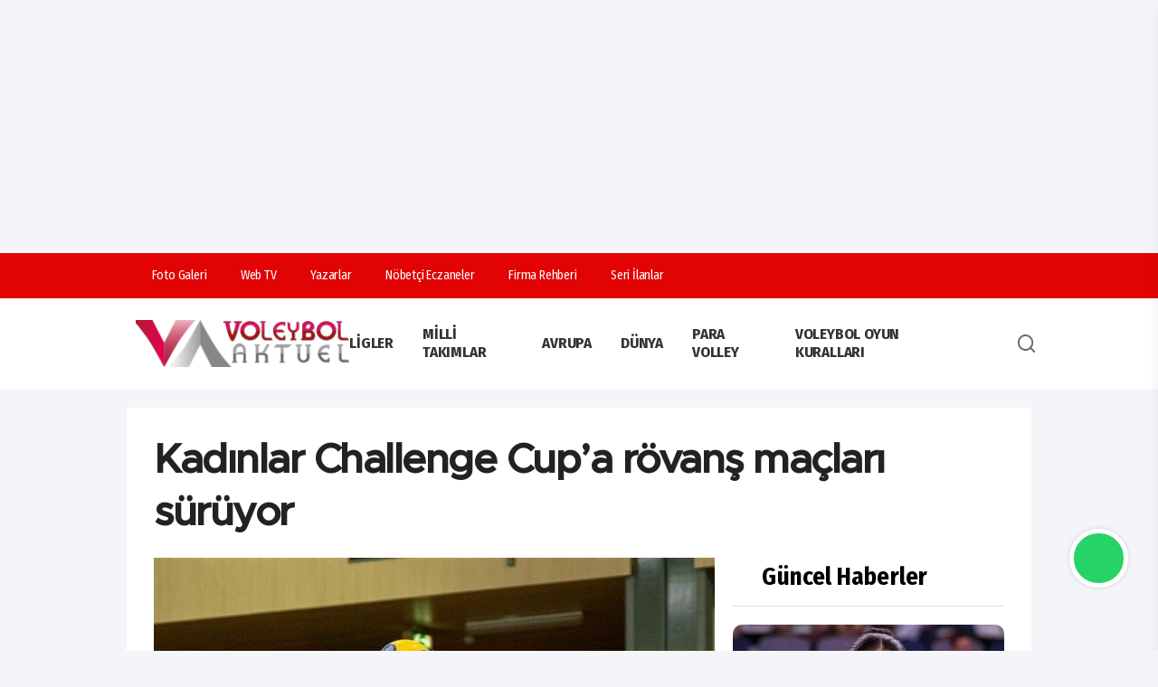

--- FILE ---
content_type: text/html; charset=UTF-8
request_url: https://www.voleybolaktuel.com/kadinlar-challenge-cupa-rovans-maclari-suruyor/
body_size: 14170
content:
<!doctype html>
<html lang="tr">
<head>
    <title>Kadınlar Challenge Cup’a rövanş maçları sürüyor</title>
<base href="https://voleybolaktuel.com/"/>
<link rel="canonical" href="https://www.voleybolaktuel.com/kadinlar-challenge-cupa-rovans-maclari-suruyor">
<meta charset="utf-8">
<meta http-equiv="Content-type" content="text/html; charset=utf-8" />
<meta http-equiv="X-UA-Compatible" content="IE=Edge" />
<meta name="viewport" content="width=device-width, initial-scale=1, maximum-scale=1, user-scalable=0, shrink-to-fit=no" />
<link rel="icon" type="image/png" href="https://www.voleybolaktuel.com/storage/settings/favicon.png">
<meta name="theme-color" content="#393d72">
<meta name="msapplication-navbutton-color" content="#393d72">
<link rel="alternate" type="application/rss+xml" title="RSS servisi" href="https://www.voleybolaktuel.com/rssxml"/>
<meta name="url" content="https://www.voleybolaktuel.com/kadinlar-challenge-cupa-rovans-maclari-suruyor"/>
<meta name="description" content="Voleybolun Yükselen Değeri"/>
<meta property="og:locale" content="tr_TR" />
<meta property="og:type" content="article"/>
<meta property="og:site_name" content="Voleybol Aktuel" />
<meta property="og:url" content="https://www.voleybolaktuel.com/kadinlar-challenge-cupa-rovans-maclari-suruyor"/>
<meta property="og:title" content="Kadınlar Challenge Cup’a rövanş maçları sürüyor"/>
<meta property="og:description" content="Voleybolun Yükselen Değeri"/>
<meta property="og:image" content="https://www.voleybolaktuel.com/storage/haber/2020/02/212425_CEV-Challenge-CUP-4-510-20200205-HESCphoto_7R30304.jpg"/>
<meta property="og:image:width" content="1280"/>
<meta property="og:image:height" content="720"/>
<meta name="twitter:card" content="summary_large_image">
<meta name="twitter:image" content="https://www.voleybolaktuel.com/storage/haber/2020/02/212425_CEV-Challenge-CUP-4-510-20200205-HESCphoto_7R30304.jpg"/>
<meta name="twitter:image:src" content="https://www.voleybolaktuel.com/storage/haber/2020/02/212425_CEV-Challenge-CUP-4-510-20200205-HESCphoto_7R30304.jpg">
<meta name="twitter:site" content="@VAktuel">
<meta name="twitter:url" content="https://www.voleybolaktuel.com/kadinlar-challenge-cupa-rovans-maclari-suruyor">
<meta name="twitter:title" content="Kadınlar Challenge Cup’a rövanş maçları sürüyor"/>
<meta name="twitter:description" content="Voleybolun Yükselen Değeri"/>
<meta name="application-name" content="Voleybol Aktuel"/>
<meta name="msapplication-TileImage" content="https://www.voleybolaktuel.com/storage/haber/2020/02/212425_CEV-Challenge-CUP-4-510-20200205-HESCphoto_7R30304.jpg"/>
<meta name="robots" content="index, follow, max-image-preview:large">
    <meta name="datePublished" content="2020-02-06T10:04:33+03:00"/>
    <meta name="dateModified" content="2020-02-06T10:04:33+03:00"/>
    <meta name="articleSection" content="news">
    <meta name="articleAuthor" content="Voleybol Aktuel">
    <meta property="article:author" content="Voleybol Aktuel"/>
    <meta property="article:published_time" content="2020-02-06T10:04:33+03:00"/>
    
       

        <script type="application/ld+json">
            {"@context":"https://schema.org","@type":"BreadcrumbList","itemListElement":[{"@type":"ListItem","position":1,"item":{"@type":"Thing","@id":"https://www.voleybolaktuel.com","name":"Haberler"}},{"@type":"ListItem","position":2,"item":{"@type":"Thing","@id":"https://www.voleybolaktuel.com/category/cev","name":"Avrupa"}},{"@type":"ListItem","position":3,"item":{"@type":"Thing","@id":"https://www.voleybolaktuel.com/kadinlar-challenge-cupa-rovans-maclari-suruyor/","name":"Kadınlar Challenge Cup’a rövanş maçları sürüyor"}}]}
        </script>

        <script type="application/ld+json">
            {"@context":"https://schema.org","@type":"NewsArticle","headline":"Kadınlar Challenge Cup’a rövanş maçları sürüyor","articleSection":"Avrupa","dateCreated":"2020-02-06T10:04:33+03:00","datePublished":"2020-02-06T10:04:33+03:00","dateModified":"2020-02-06T10:04:33+03:00","wordCount":143,"genre":"news","mainEntityOfPage":{"@type":"WebPage","@id":"https://www.voleybolaktuel.com/kadinlar-challenge-cupa-rovans-maclari-suruyor/"},"articleBody":"Kadınlar Challenge Cup 8’li Final’de ikinci maçlar başladı. Ülkemizi bu kupada temsil eden Beylikdüzü Voleybol İhtisas, kupadan çekildiğini bildirmişti.\r\n\r\nDiğer temsilcimiz THY ise Romanya deplasmanında 3-0 yendiği rakibi C.S.M. Lugoj takımını İstanbul’da da 3-0 yenerek namağlup Çeyrek Final’e yükseldi.\r\n\r\nTurun ikinci maçlarında alınan sonuçlar ve kalan maçlara ait program şöyle:\r\n4 Şubat 2020 Salı\r\nAskö LINZ-STEG: – Beylikduzu Voleybol ISTANBUL: Oynanmadı\r\nTHY ISTANBUL: 3 – C.S.M. LUGOJ: 0\r\nAO THIRAS Santorini: 3 – Kanti SCHAFFHAUSEN: 1  İlk maç: 2-3\r\n\r\n5 Şubat 2020 Çarşamba\r\nStiinta BACAU: 1 – DRESDNER SC: 3 İlk maç: 0-3\r\nSm’ AESCH Pfeffingen: 1 – Ladies in Black AACHEN: 3 İlk maç: 1-3\r\nPölkky KUUSAMO: 2 – BEZIERS VB: 3  İlk maç: 0-3\r\nOlympiacos PIRAEUS: 3 – Yenisei KRASNOYARSK: 1 İlk maç: 3-1\r\n\r\n6 Şubat 2020 Perşembe\r\nSwietelsky BÉKÉSCSABA: – Calcit Volley KAMNIK:  İlk maç: 3-0","description":"","inLanguage":"tr-TR","keywords":["Avrupa"," 2020 Kadınlar CEV Challenge"],"image":{"@type":"ImageObject","url":"https://www.voleybolaktuel.com/storage/haber/2020/02/212425_CEV-Challenge-CUP-4-510-20200205-HESCphoto_7R30304.jpg","width":"1280","height":"720","caption":"Kadınlar Challenge Cup’a rövanş maçları sürüyor"},"publishingPrinciples":"https://www.voleybolaktuel.com/sayfa/gizlilik-sozlesmesi/34","isFamilyFriendly":true,"isAccessibleForFree":true,"publisher":{"@type":"Organization","name":"Voleybol Aktuel","image":"https://www.voleybolaktuel.com/storage/settings/voleybolaktuel.png","logo":{"@type":"ImageObject","url":"https://www.voleybolaktuel.com/storage/settings/voleybolaktuel.png","width":"640","height":"375"}},"author":{"@type":"Person","name":"Savaş Eskigülek","jobTitle":"admin","url":"https://www.voleybolaktuel.com/yazar/savas-eskigulek/2"}}
        </script>

    


<script type="application/ld+json">
    {"@context":"https://schema.org","@type":"WebSite","url":"https://voleybolaktuel.com","potentialAction":{"@type":"SearchAction","target":"https://voleybolaktuel.com/search?term={query}","query-input":"required name=query"}}
</script>
<script type="application/ld+json">
    {"@context":"https://schema.org","@type":"NewsMediaOrganization","url":"https://voleybolaktuel.com","name":"Voleybol Aktuel","logo":"https://www.voleybolaktuel.com/storage/settings/voleybolaktuel.png","sameAs":["https://www.facebook.com/VoleybolAktuel","https://twitter.com/VAktuel","https://www.linkedin.com/in/","https://www.youtube.com/@VoleybolAkt%C3%BCelTV","https://www.instagram.com/voleybolaktuel/"]}
</script>
<script type="application/ld+json">
    {"@context":"https://schema.org","@graph":[{"@type":"SiteNavigationElement","name":"Genel","url":"https://www.voleybolaktuel.com/genel","@id":"https://www.voleybolaktuel.com/genel"},{"@type":"SiteNavigationElement","name":"Ligler","url":"https://www.voleybolaktuel.com/ligler","@id":"https://www.voleybolaktuel.com/ligler"},{"@type":"SiteNavigationElement","name":"Efeler Ligi","url":"https://www.voleybolaktuel.com/efeler-ligi","@id":"https://www.voleybolaktuel.com/efeler-ligi"},{"@type":"SiteNavigationElement","name":"1. Lig","url":"https://www.voleybolaktuel.com/1-lig","@id":"https://www.voleybolaktuel.com/1-lig"},{"@type":"SiteNavigationElement","name":"2. Lig","url":"https://www.voleybolaktuel.com/2-lig","@id":"https://www.voleybolaktuel.com/2-lig"},{"@type":"SiteNavigationElement","name":"Kadınlar","url":"https://www.voleybolaktuel.com/kadinlar-1-lig","@id":"https://www.voleybolaktuel.com/kadinlar-1-lig"},{"@type":"SiteNavigationElement","name":"Erkekler","url":"https://www.voleybolaktuel.com/erkekler-1-lig","@id":"https://www.voleybolaktuel.com/erkekler-1-lig"},{"@type":"SiteNavigationElement","name":"Kadınlar","url":"https://www.voleybolaktuel.com/kadinlar-2-lig","@id":"https://www.voleybolaktuel.com/kadinlar-2-lig"},{"@type":"SiteNavigationElement","name":"Erkekler","url":"https://www.voleybolaktuel.com/erkekler-2-lig","@id":"https://www.voleybolaktuel.com/erkekler-2-lig"},{"@type":"SiteNavigationElement","name":"Plaj Voleybolu","url":"https://www.voleybolaktuel.com/plaj-voleybolu","@id":"https://www.voleybolaktuel.com/plaj-voleybolu"},{"@type":"SiteNavigationElement","name":"Milli Takımlar","url":"https://www.voleybolaktuel.com/milli-takimlar","@id":"https://www.voleybolaktuel.com/milli-takimlar"},{"@type":"SiteNavigationElement","name":"Avrupa","url":"https://www.voleybolaktuel.com/cev","@id":"https://www.voleybolaktuel.com/cev"},{"@type":"SiteNavigationElement","name":"Dünya","url":"https://www.voleybolaktuel.com/fivb","@id":"https://www.voleybolaktuel.com/fivb"},{"@type":"SiteNavigationElement","name":"Para Volley","url":"https://www.voleybolaktuel.com/para-volley","@id":"https://www.voleybolaktuel.com/para-volley"},{"@type":"SiteNavigationElement","name":"Röportaj","url":"https://www.voleybolaktuel.com/roportaj","@id":"https://www.voleybolaktuel.com/roportaj"},{"@type":"SiteNavigationElement","name":"Manşet","url":"https://www.voleybolaktuel.com/manset","@id":"https://www.voleybolaktuel.com/manset"},{"@type":"SiteNavigationElement","name":"Veteran Voleybolu","url":"https://www.voleybolaktuel.com/veteran-voleybolu","@id":"https://www.voleybolaktuel.com/veteran-voleybolu"},{"@type":"SiteNavigationElement","name":"Köşe Yazarları","url":"https://www.voleybolaktuel.com/kose-yazarlari","@id":"https://www.voleybolaktuel.com/kose-yazarlari"},{"@type":"SiteNavigationElement","name":"Altyapılar","url":"https://www.voleybolaktuel.com/altyapilar","@id":"https://www.voleybolaktuel.com/altyapilar"},{"@type":"SiteNavigationElement","name":"Sultanlar Ligi","url":"https://www.voleybolaktuel.com/sultanlar-ligi","@id":"https://www.voleybolaktuel.com/sultanlar-ligi"},{"@type":"SiteNavigationElement","name":"Kar Voleybolu","url":"https://www.voleybolaktuel.com/kar-voleybolu","@id":"https://www.voleybolaktuel.com/kar-voleybolu"},{"@type":"SiteNavigationElement","name":"Genel Haberler","url":"https://www.voleybolaktuel.com/genel-haberler","@id":"https://www.voleybolaktuel.com/genel-haberler"},{"@type":"SiteNavigationElement","name":"Voleybol Oyun Kuralları","url":"https://www.voleybolaktuel.com/voleybol-oyun-kurallari","@id":"https://www.voleybolaktuel.com/voleybol-oyun-kurallari"},{"@type":"SiteNavigationElement","name":"CEV","url":"https://www.voleybolaktuel.com/cev-2","@id":"https://www.voleybolaktuel.com/cev-2"},{"@type":"SiteNavigationElement","name":"Filenin Efeleri","url":"https://www.voleybolaktuel.com/filenin-efeleri","@id":"https://www.voleybolaktuel.com/filenin-efeleri"},{"@type":"SiteNavigationElement","name":"Üst Manşet","url":"https://www.voleybolaktuel.com/ust-manset","@id":"https://www.voleybolaktuel.com/ust-manset"},{"@type":"SiteNavigationElement","name":"Futbol","url":"https://www.voleybolaktuel.com/futbol","@id":"https://www.voleybolaktuel.com/futbol"},{"@type":"SiteNavigationElement","name":"Basketbol","url":"https://www.voleybolaktuel.com/basketbol","@id":"https://www.voleybolaktuel.com/basketbol"},{"@type":"SiteNavigationElement","name":"Spor Haberleri","url":"https://www.voleybolaktuel.com/sporhaberleri","@id":"https://www.voleybolaktuel.com/sporhaberleri"}]}
</script>


            <!--DESKTOP ADS!-->
        <script async src="https://pagead2.googlesyndication.com/pagead/js/adsbygoogle.js?client=ca-pub-8208069944379305"
     crossorigin="anonymous"></script>


<script async src="https://pagead2.googlesyndication.com/pagead/js/adsbygoogle.js?client=ca-pub-8208069944379305"
     crossorigin="anonymous"></script>
<ins class="adsbygoogle"
     style="display:block; text-align:center;"
     data-ad-layout="in-article"
     data-ad-format="fluid"
     data-ad-client="ca-pub-8208069944379305"
     data-ad-slot="6064032858"></ins>
<script>
     (adsbygoogle = window.adsbygoogle || []).push({});
</script>
        <!--DESKTOP ADS!-->
        <!-- Google tag (gtag.js) -->
    <script async src="https://www.googletagmanager.com/gtag/js?id=G-RT9BPWENW6"></script>
    <script>
        window.dataLayer = window.dataLayer || [];
        function gtag(){dataLayer.push(arguments);}
        gtag('js', new Date());

        gtag('config', 'G-RT9BPWENW6');
    </script>
<link rel="stylesheet" href="https://www.voleybolaktuel.com/frontend/tema3/assets/css/app.css?v=cjFlMTY=">
<link rel="stylesheet" href="https://www.voleybolaktuel.com/frontend/tema3/assets/css/css.css?v=cjFlMTY=">
    <!--WebNotification!-->
    <script src="https://cdn.onesignal.com/sdks/web/v16/OneSignalSDK.page.js" defer></script>
    <script>
        window.OneSignalDeferred = window.OneSignalDeferred || [];
        OneSignalDeferred.push(async function(OneSignal) {
            await OneSignal.init({
                appId: "c591ef74-c38b-4ce0-80b7-f59aa15daf27",
            });
        });
    </script>
    <!--WebNotification!-->
</head>
<body class="">
<div class="app">
        <nav class="mobile-nav js-mobilenav" role="navigation">
    <div class="mobile-nav__wrapper">
        <div class="mobile-nav__header">
            <div class="mobile-nav__header-body">
                <div class="mobile-nav__header-logo">
                    <a href="https://www.voleybolaktuel.com">Ana Sayfa</a>
                </div>
                <button class="mobile-nav__close js-btn-mobilenav is-close" aria-controls="MobileNavToggle">
                    <span class="icon">
                        <svg role="icon" xmlns="http://www.w3.org/2000/svg" viewBox="0 0 320 512"
                            class="svg-inline--fa fa-times">
                            <path fill="currentColor"
                                d="M193.94 256L296.5 153.44l21.15-21.15c3.12-3.12 3.12-8.19 0-11.31l-22.63-22.63c-3.12-3.12-8.19-3.12-11.31 0L160 222.06 36.29 98.34c-3.12-3.12-8.19-3.12-11.31 0L2.34 120.97c-3.12 3.12-3.12 8.19 0 11.31L126.06 256 2.34 379.71c-3.12 3.12-3.12 8.19 0 11.31l22.63 22.63c3.12 3.12 8.19 3.12 11.31 0L160 289.94 262.56 392.5l21.15 21.15c3.12 3.12 8.19 3.12 11.31 0l22.63-22.63c3.12-3.12 3.12-8.19 0-11.31L193.94 256z"
                                class=""></path>
                        </svg>
                    </span>
                </button>
            </div>
        </div>
        <div class="mobile-nav__content">
            <ul class="js-mobilenav-dropdown">
                <li class="heading">MENU</li>
                                    <li class="js-mobilenav-item">
                        <a href="https://www.voleybolaktuel.com/category/genel" class="js-mobilenav-link ui-link">
                            <span class="text">Genel</span>
                                                    </a>
                                            </li>
                                    <li class="js-mobilenav-item">
                        <a href="javascript:void(0);" class="js-mobilenav-link ui-link">
                            <span class="text">Ligler</span>
                                                            <span class="icon plus">
                                    <i class="fas fa-arrow-right"></i>
                                  </span>
                                                    </a>
                                                    <ul class="mobile-nav__sub js-mobilenav-sub">
                                                                    <li class="js-mobilenav-item2">
                                        <a href="https://www.voleybolaktuel.com/category/efeler-ligi" class="js-mobilenav-link ui-link">
                                            Efeler Ligi
                                        </a>
                                                                            </li>
                                                                    <li class="js-mobilenav-item2">
                                        <a href="https://www.voleybolaktuel.com/category/1-lig" class="js-mobilenav-link ui-link">
                                            1. Lig
                                        </a>
                                                                                    <ul class="mobile-nav__sub js-mobilenav-sub_v2" style="display:block !important;">
                                                                                                    <li class="js-mobilenav-item">
                                                        <a href="https://www.voleybolaktuel.com/category/kadinlar-1-lig" class="js-mobilenav-link ui-link">
                                                            Kadınlar
                                                        </a>
                                                    </li>
                                                                                                    <li class="js-mobilenav-item">
                                                        <a href="https://www.voleybolaktuel.com/category/erkekler-1-lig" class="js-mobilenav-link ui-link">
                                                            Erkekler
                                                        </a>
                                                    </li>
                                                                                            </ul>
                                                                            </li>
                                                                    <li class="js-mobilenav-item2">
                                        <a href="https://www.voleybolaktuel.com/category/2-lig" class="js-mobilenav-link ui-link">
                                            2. Lig
                                        </a>
                                                                                    <ul class="mobile-nav__sub js-mobilenav-sub_v2" style="display:block !important;">
                                                                                                    <li class="js-mobilenav-item">
                                                        <a href="https://www.voleybolaktuel.com/category/kadinlar-2-lig" class="js-mobilenav-link ui-link">
                                                            Kadınlar
                                                        </a>
                                                    </li>
                                                                                                    <li class="js-mobilenav-item">
                                                        <a href="https://www.voleybolaktuel.com/category/erkekler-2-lig" class="js-mobilenav-link ui-link">
                                                            Erkekler
                                                        </a>
                                                    </li>
                                                                                            </ul>
                                                                            </li>
                                                                    <li class="js-mobilenav-item2">
                                        <a href="https://www.voleybolaktuel.com/category/altyapilar" class="js-mobilenav-link ui-link">
                                            Altyapılar
                                        </a>
                                                                            </li>
                                                                    <li class="js-mobilenav-item2">
                                        <a href="https://www.voleybolaktuel.com/category/sultanlar-ligi" class="js-mobilenav-link ui-link">
                                            Sultanlar Ligi
                                        </a>
                                                                            </li>
                                                            </ul>
                                            </li>
                                    <li class="js-mobilenav-item">
                        <a href="https://www.voleybolaktuel.com/category/plaj-voleybolu" class="js-mobilenav-link ui-link">
                            <span class="text">Plaj Voleybolu</span>
                                                    </a>
                                            </li>
                                    <li class="js-mobilenav-item">
                        <a href="https://www.voleybolaktuel.com/category/milli-takimlar" class="js-mobilenav-link ui-link">
                            <span class="text">Milli Takımlar</span>
                                                    </a>
                                            </li>
                                    <li class="js-mobilenav-item">
                        <a href="https://www.voleybolaktuel.com/category/cev" class="js-mobilenav-link ui-link">
                            <span class="text">Avrupa</span>
                                                    </a>
                                            </li>
                                    <li class="js-mobilenav-item">
                        <a href="https://www.voleybolaktuel.com/category/fivb" class="js-mobilenav-link ui-link">
                            <span class="text">Dünya</span>
                                                    </a>
                                            </li>
                                    <li class="js-mobilenav-item">
                        <a href="https://www.voleybolaktuel.com/category/para-volley" class="js-mobilenav-link ui-link">
                            <span class="text">Para Volley</span>
                                                    </a>
                                            </li>
                                    <li class="js-mobilenav-item">
                        <a href="https://www.voleybolaktuel.com/category/roportaj" class="js-mobilenav-link ui-link">
                            <span class="text">Röportaj</span>
                                                    </a>
                                            </li>
                                    <li class="js-mobilenav-item">
                        <a href="https://www.voleybolaktuel.com/category/manset" class="js-mobilenav-link ui-link">
                            <span class="text">Manşet</span>
                                                    </a>
                                            </li>
                                    <li class="js-mobilenav-item">
                        <a href="https://www.voleybolaktuel.com/category/veteran-voleybolu" class="js-mobilenav-link ui-link">
                            <span class="text">Veteran Voleybolu</span>
                                                    </a>
                                            </li>
                                    <li class="js-mobilenav-item">
                        <a href="https://www.voleybolaktuel.com/category/kose-yazarlari" class="js-mobilenav-link ui-link">
                            <span class="text">Köşe Yazarları</span>
                                                    </a>
                                            </li>
                                    <li class="js-mobilenav-item">
                        <a href="https://www.voleybolaktuel.com/category/kar-voleybolu" class="js-mobilenav-link ui-link">
                            <span class="text">Kar Voleybolu</span>
                                                    </a>
                                            </li>
                                    <li class="js-mobilenav-item">
                        <a href="https://www.voleybolaktuel.com/category/genel-haberler" class="js-mobilenav-link ui-link">
                            <span class="text">Genel Haberler</span>
                                                    </a>
                                            </li>
                                    <li class="js-mobilenav-item">
                        <a href="https://www.voleybolaktuel.com/category/voleybol-oyun-kurallari" class="js-mobilenav-link ui-link">
                            <span class="text">Voleybol Oyun Kuralları</span>
                                                    </a>
                                            </li>
                                    <li class="js-mobilenav-item">
                        <a href="https://www.voleybolaktuel.com/category/cev-2" class="js-mobilenav-link ui-link">
                            <span class="text">CEV</span>
                                                    </a>
                                            </li>
                                    <li class="js-mobilenav-item">
                        <a href="https://www.voleybolaktuel.com/category/filenin-efeleri" class="js-mobilenav-link ui-link">
                            <span class="text">Filenin Efeleri</span>
                                                    </a>
                                            </li>
                                    <li class="js-mobilenav-item">
                        <a href="https://www.voleybolaktuel.com/category/ust-manset" class="js-mobilenav-link ui-link">
                            <span class="text">Üst Manşet</span>
                                                    </a>
                                            </li>
                                    <li class="js-mobilenav-item">
                        <a href="https://www.voleybolaktuel.com/category/futbol" class="js-mobilenav-link ui-link">
                            <span class="text">Futbol</span>
                                                    </a>
                                            </li>
                                    <li class="js-mobilenav-item">
                        <a href="https://www.voleybolaktuel.com/category/basketbol" class="js-mobilenav-link ui-link">
                            <span class="text">Basketbol</span>
                                                    </a>
                                            </li>
                                    <li class="js-mobilenav-item">
                        <a href="https://www.voleybolaktuel.com/category/sporhaberleri" class="js-mobilenav-link ui-link">
                            <span class="text">Spor Haberleri</span>
                                                    </a>
                                            </li>
                                <li class="js-mobilenav-item">
                    <a href="https://www.voleybolaktuel.com/yazarlar" class="js-mobilenav-link ui-link">
                        <span class="text">Köşe Yazıları</span>
                    </a>
                </li>
            </ul>
        </div>
    </div>
    <div class="mobile-nav__footer ui-d-flex">
        <a href="https://www.facebook.com/VoleybolAktuel" target="_blank"><i class="fab fa-facebook-f"></i></a>
        <a href="https://twitter.com/VAktuel" target="_blank"><i class="fab fa-x-twitter"></i></a>
        <a href="https://www.instagram.com/voleybolaktuel/" target="_blank"><i class="fab fa-instagram"></i></a>
        <a href="https://www.linkedin.com/in/" target="_blank"><i class="fab fa-linkedin-in"></i></a>
        <a href="https://www.youtube.com/@VoleybolAkt%C3%BCelTV" target="_blank"><i class="fab fa-youtube"></i></a>
        <a href="mailto:info@voleybolaktuel.com"><i class="far fa-envelope"></i></a>
        <a href="tel:0850 304 87 54"><i class="fas fa-phone-volume"></i></a>
    </div>
</nav>
<div class="header no-auto-ads">
    <div class="header-top">
        <div class="container">
            <div class="header-links">
                <ul>
                    <li>
                        <a href="https://www.voleybolaktuel.com/fotogaleri">
                            <div class="icon"><i class="far fa-images"></i></div>
                            <div class="text">Foto Galeri</div>
                        </a>
                    </li>
                    <li>
                        <a href="https://www.voleybolaktuel.com/videogaleri">
                            <div class="icon"><i class="fas fa-play"></i></div>
                            <div class="text">Web TV</div>
                        </a>
                    </li>
                    <li>
                        <a href="https://www.voleybolaktuel.com/yazarlar">
                            <div class="icon"><i class="fas fa-pen"></i></div>
                            <div class="text">Yazarlar</div>
                        </a>
                    </li>
                    <li>
                        <a href="https://www.voleybolaktuel.com/nobetci-eczaneler">
                            <div class="icon"><i class="fas fa-hospital-alt"></i></div>
                            <div class="text">Nöbetçi Eczaneler</div>
                        </a>
                    </li>
                    <li>
                        <a href="https://www.voleybolaktuel.com/firmalar">
                            <div class="icon"><i class="fas fa-building"></i></div>
                            <div class="text">Firma Rehberi</div>
                        </a>
                    </li>
                    <li>
                        <a href="https://www.voleybolaktuel.com/ilanlar">
                            <div class="icon"><i class="fas fa-thumbtack"></i></div>
                            <div class="text">Seri İlanlar</div>
                        </a>
                    </li>
                </ul>
            </div>
            <div class="header-social">
                <ul>
                    <li>
                        <a href="https://www.facebook.com/VoleybolAktuel" target="_blank" class="icon"><i
                                class="fab fa-facebook-f"></i></a>
                    </li>
                    <li>
                        <a href="https://twitter.com/VAktuel" target="_blank" class="icon"><i
                                class="fab fa-x-twitter"></i></a>
                    </li>
                    <li>
                        <a href="https://www.youtube.com/@VoleybolAkt%C3%BCelTV" target="_blank" class="icon"><i
                                class="fab fa-youtube"></i></a>
                    </li>
                    <li>
                        <a href="https://www.linkedin.com/in/" target="_blank" class="icon"><i
                                class="fab fa-linkedin-in"></i></a>
                    </li>
                    <li>
                        <a href="https://www.instagram.com/voleybolaktuel/" target="_blank" class="icon"><i
                                class="fab fa-instagram"></i></a>
                    </li>
                </ul>
            </div>
        </div>
    </div>
    <div class="header-mid">
        <div class="container">
            <a href="https://www.voleybolaktuel.com" class="header-logo">
                <img src="https://www.voleybolaktuel.com/storage/settings/voleybolaktuel.png" alt="Voleybol Aktuel"
                    title="Voleybol Aktuel" />
            </a>
            <div class="">
                <nav class="navigation js-nav" role="navigation">
                                            <div class="navigation-item">
                            <a href="javascript:void(0);">Ligler</a>
                                                            <ul class="navigation-links is-dropdown">
                                                                            <li>
                                            <a href="https://www.voleybolaktuel.com/category/efeler-ligi">
                                                Efeler Ligi
                                            </a>
                                                                                    </li>
                                                                            <li>
                                            <a href="https://www.voleybolaktuel.com/category/1-lig">
                                                1. Lig
                                            </a>
                                                                                            <ul class="navigation-links _v2 is-dropdown">
                                                                                                            <li>
                                                            <a href="https://www.voleybolaktuel.com/category/kadinlar-1-lig">
                                                                Kadınlar
                                                            </a>
                                                        </li>
                                                                                                            <li>
                                                            <a href="https://www.voleybolaktuel.com/category/erkekler-1-lig">
                                                                Erkekler
                                                            </a>
                                                        </li>
                                                                                                    </ul>
                                                                                    </li>
                                                                            <li>
                                            <a href="https://www.voleybolaktuel.com/category/2-lig">
                                                2. Lig
                                            </a>
                                                                                            <ul class="navigation-links _v2 is-dropdown">
                                                                                                            <li>
                                                            <a href="https://www.voleybolaktuel.com/category/kadinlar-2-lig">
                                                                Kadınlar
                                                            </a>
                                                        </li>
                                                                                                            <li>
                                                            <a href="https://www.voleybolaktuel.com/category/erkekler-2-lig">
                                                                Erkekler
                                                            </a>
                                                        </li>
                                                                                                    </ul>
                                                                                    </li>
                                                                            <li>
                                            <a href="https://www.voleybolaktuel.com/category/altyapilar">
                                                Altyapılar
                                            </a>
                                                                                    </li>
                                                                            <li>
                                            <a href="https://www.voleybolaktuel.com/category/sultanlar-ligi">
                                                Sultanlar Ligi
                                            </a>
                                                                                    </li>
                                                                    </ul>
                                                    </div>
                                            <div class="navigation-item">
                            <a href="https://www.voleybolaktuel.com/category/milli-takimlar">Milli Takımlar</a>
                                                    </div>
                                            <div class="navigation-item">
                            <a href="https://www.voleybolaktuel.com/category/cev">Avrupa</a>
                                                    </div>
                                            <div class="navigation-item">
                            <a href="https://www.voleybolaktuel.com/category/fivb">Dünya</a>
                                                    </div>
                                            <div class="navigation-item">
                            <a href="https://www.voleybolaktuel.com/category/para-volley">Para Volley</a>
                                                    </div>
                                            <div class="navigation-item">
                            <a href="https://www.voleybolaktuel.com/category/voleybol-oyun-kurallari">Voleybol Oyun Kuralları</a>
                                                    </div>
                                                                <div class="header-menu-search">
                        <a class="icon js-btn-mobilenav is-open"
                            aria-controls="MobileNavToggle"><i class="fas fa-bars"></i></a>
                        <a class="icon" action="searchToggle" id="searchToggle-desktop">
                            <svg xmlns="http://www.w3.org/2000/svg" viewBox="0 0 24 24" width="32" height="32"
                                 fill="currentColor">
                                <path
                                        d="M18.031 16.6168L22.3137 20.8995L20.8995 22.3137L16.6168 18.031C15.0769 19.263 13.124 20 11 20C6.032 20 2 15.968 2 11C2 6.032 6.032 2 11 2C15.968 2 20 6.032 20 11C20 13.124 19.263 15.0769 18.031 16.6168ZM16.0247 15.8748C17.2475 14.6146 18 12.8956 18 11C18 7.1325 14.8675 4 11 4C7.1325 4 4 7.1325 4 11C4 14.8675 7.1325 18 11 18C12.8956 18 14.6146 17.2475 15.8748 16.0247L16.0247 15.8748Z">
                                </path>
                            </svg>
                        </a>
                    </div>
                </nav>
            </div>
            <div class="header-mobile-menu-search">
                <a class="icon js-btn-mobilenav is-open hamburger" aria-controls="MobileNavToggle">
                    <svg xmlns="http://www.w3.org/2000/svg" viewBox="0 0 24 24" width="32" height="32"
                        fill="currentColor">
                        <path d="M3 4H21V6H3V4ZM3 11H15V13H3V11ZM3 18H21V20H3V18Z"></path>
                    </svg>
                </a>
                <a class="icon" action="searchToggle" id="searchToggle">
                    <svg xmlns="http://www.w3.org/2000/svg" viewBox="0 0 24 24" width="32" height="32"
                        fill="currentColor">
                        <path
                            d="M18.031 16.6168L22.3137 20.8995L20.8995 22.3137L16.6168 18.031C15.0769 19.263 13.124 20 11 20C6.032 20 2 15.968 2 11C2 6.032 6.032 2 11 2C15.968 2 20 6.032 20 11C20 13.124 19.263 15.0769 18.031 16.6168ZM16.0247 15.8748C17.2475 14.6146 18 12.8956 18 11C18 7.1325 14.8675 4 11 4C7.1325 4 4 7.1325 4 11C4 14.8675 7.1325 18 11 18C12.8956 18 14.6146 17.2475 15.8748 16.0247L16.0247 15.8748Z">
                        </path>
                    </svg>
                </a>
            </div>
        </div>
    </div>
</div>
<div class="header-search-area" style="display:none;">
   <div class="container">
       <form action="https://www.voleybolaktuel.com/search" method="get" enctype="multipart/form-data" target="_self">
           <input type="text" name="term" id="term" placeholder="Aranacak kelimeyi yazınız..">
           <button class="" type="submit">Ara</button>
       </form>
   </div>
</div>
            <div class="reklam-content">
        <div class="section-banners">
            <div class="container">
                <div class="row">
                    <a href="javascript:void(0);" target="_blank">
                        <div class="cover">
                                                                                                <script async src="https://pagead2.googlesyndication.com/pagead/js/adsbygoogle.js?client=ca-pub-8208069944379305"
     crossorigin="anonymous"></script>
                                                            
                        </div>
                    </a>
                                    </div>
            </div>
        </div>
        </div>
        <main class="main" role="main">
                    <div class="ads js-fixed">
                <div class="container">
                    <a href="javascript:void(0);" target="_blank">
                        <div class="cover">
                                                            <script async src="https://pagead2.googlesyndication.com/pagead/js/adsbygoogle.js?client=ca-pub-8208069944379305"
     crossorigin="anonymous"></script>
                                                    </div>
                    </a>
                                    </div>
            </div>
                            <div class="ads ui-pos-right js-fixed">
                <div class="container">
                    <a href="javascript:void(0);" target="_blank">
                        <div class="cover">
                                                            <script async src="https://pagead2.googlesyndication.com/pagead/js/adsbygoogle.js?client=ca-pub-8208069944379305"
     crossorigin="anonymous"></script>
                                                    </div>
                    </a>
                                    </div>
            </div>
                    <style type="text/css">
        .ui-detail:not(:first-child) {
            margin-top:25px;
        }
    </style>
    <div class="detail-page page-detail-article ">
        <div class="container ui-detail ">
            <div class="detail-page-widgets ">
                <ul>
                    <li>
                        <ul class="row ">
                            <li class="col-lg-12 page-detail-head-title">
                                <div class="section-header">
                                    <div class="title" itemprop="headline">Kadınlar Challenge Cup’a rövanş maçları sürüyor</div>
                                                                    </div>
                            </li>
                            <li class="col-lg-8">
                                <div class="">
                                                                            <div class="detail-page-photo">
                                            <img src="https://www.voleybolaktuel.com/storage/haber/2020/02/212425_CEV-Challenge-CUP-4-510-20200205-HESCphoto_7R30304.jpg" alt="Kadınlar Challenge Cup’a rövanş maçları sürüyor" title="Kadınlar Challenge Cup’a rövanş maçları sürüyor" />
                                        </div>
                                                                        <div class="detail-page-news-info">
                                        <div class="detail-page-news-info-left">
                                            <div class="text">
                                                06.02.2020 - 10:04 | Güncelleme:06.02.2020 - 10:04
                                            </div>
                                                                                                                                                                                </div>
                                        
                                        
                                        <div class="detail-page-social-share social">
                                            <a href="https://news.google.com/publications/CAAqLggKIihDQklTR0FnTWFoUUtFblp2YkdWNVltOXNZV3QwZFdWc0xtTnZiU2dBUAE" target="_blank" class="icon" style="
                                            width: auto;
                                            padding: 0 10px;
                                            background: #fff;
                                            border: 0.5px solid #a7a7a7;
                                        "><img src="./img/googlenews.png" style="
                                            width: 85px;
                                        "></a>
                                            <a href="https://www.facebook.com/sharer/sharer.php?u=https://www.voleybolaktuel.com/kadinlar-challenge-cupa-rovans-maclari-suruyor/" onclick="window.open(this.href, 'face-share', 'width=605,height=370');return false;" class="icon bg-facebook"><i class="fab fa-facebook-f"></i></a>
                                            <a href="https://x.com/intent/tweet?text=Kadınlar Challenge Cup’a rövanş maçları sürüyor&url=https://www.voleybolaktuel.com/kadinlar-challenge-cupa-rovans-maclari-suruyor/&via=VAktuel" onclick="window.open(this.href, 'twit-share', 'width=605,height=370');return false;" target="_blank" class="icon bg-x-twitter"><i class="fab fa-x-twitter"></i></a>
                                            <a href="whatsapp://send?text=https://www.voleybolaktuel.com/kadinlar-challenge-cupa-rovans-maclari-suruyor/ - Kadınlar Challenge Cup’a rövanş maçları sürüyor" target="_self" data-action="share/whatsapp/share" class="icon bg-whatsapp"><i class="fab fa-whatsapp"></i></a>
                                            <a href="https://www.linkedin.com/cws/share?url=https://www.voleybolaktuel.com/kadinlar-challenge-cupa-rovans-maclari-suruyor/" onclick="window.open(this.href, 'linkedin-share', 'width=605,height=370');return false;" class="icon bg-linkedin"><i class="fab fa-linkedin-in"></i></a>
                                            <a style="cursor:pointer;" onclick="readContent(this)" data-target="content_9104" class="icon bg-audio"><i class="fa fa-volume-up"></i></a>
                                        </div>
                                    </div>
                                    <div class="detail-page-public-texts">
                                        <div class="text" id="content_9104" property="articleBody">
                                            Kadınlar Challenge Cup 8’li Final’de ikinci maçlar başladı. Ülkemizi bu kupada temsil eden Beylikdüzü Voleybol İhtisas, kupadan çekildiğini bildirmişti.

Diğer temsilcimiz THY ise Romanya deplasmanında 3-0 yendiği rakibi C.S.M. Lugoj takımını İstanbul’da da 3-0 yenerek namağlup Çeyrek Final’e yükseldi.

Turun ikinci maçlarında alınan sonuçlar ve kalan maçlara ait program şöyle:
<strong>4 Şubat 2020 Salı</strong>
<strong>Askö LINZ-STEG</strong>: – Beylikduzu Voleybol ISTANBUL: Oynanmadı
<strong>THY ISTANBUL: 3</strong> – C.S.M. LUGOJ: 0
<strong>AO THIRAS Santorini: 3</strong> – Kanti SCHAFFHAUSEN: 1  İlk maç: 2-3

<strong>5 Şubat 2020 Çarşamba</strong>
Stiinta BACAU: 1 –<strong> DRESDNER SC: 3</strong> İlk maç: 0-3
Sm’ AESCH Pfeffingen: 1 –<strong> Ladies in Black AACHEN: 3</strong> İlk maç: 1-3
Pölkky KUUSAMO: 2 –<strong> BEZIERS VB: 3</strong>  İlk maç: 0-3
<strong>Olympiacos PIRAEUS: 3</strong> – Yenisei KRASNOYARSK: 1 İlk maç: 3-1

<strong>6 Şubat 2020 Perşembe
</strong>Swietelsky BÉKÉSCSABA: – Calcit Volley KAMNIK:  İlk maç: 3-0
                                        </div>
                                        <div>
                                                                                                                                                <div class="page-detail-images" style="margin-top:20px;"><img src="https://www.voleybolaktuel.com/storage/haber/2020/02/212425_CEV-Challenge-CUP-4-510-20200205-HESCphoto_7R30304.jpg" alt="Kadınlar Challenge Cup’a rövanş maçları sürüyor" title="Kadınlar Challenge Cup’a rövanş maçları sürüyor" style="width: 100%;"/></div>
                                                                                                                                                                                </div>
                                                                                                                                                                                <div class="page-content__tags">
                                                    <div class="news-tags">
                                                        <a href="https://www.voleybolaktuel.com/etiket/avrupa">#Avrupa</a><a href="https://www.voleybolaktuel.com/etiket/2020-kadinlar-cev-challenge">#2020KadınlarCEVChallenge</a>
                                                    </div>
                                                </div>
                                                                                                                        </div>
                                                                                                                                                                        <div class="detal-page-writer">
                                                    <a href="https://www.voleybolaktuel.com/yazar/savas-eskigulek/2">
                                                        <div class="writer-item">
                                                            <div class="writer-cover">
                                                                <img src="https://www.voleybolaktuel.com/storage/user/savas-eskigulek_1762101300.jpg" alt="Savaş Eskigülek" title="Savaş Eskigülek" />
                                                            </div>
                                                            <div class="writer-desc">
                                                                <h4 class="title">Savaş Eskigülek</h4>
                                                                <div class="text"></div>
                                                            </div>
                                                        </div>
                                                    </a>
                                                </div>
                                                                                                                                                                <div class="reklam-content">
                                            <div class="section-banners">
                                                <div class="container">
                                                    <a href="javascript:void(0);" target="_blank">
                                                        <div class="cover">
                                                                                                                            <script language="javascript" src="https://track.adform.net/adfscript/?bn=86712346;gdpr=${GDPR};gdpr_consent=${GDPR_CONSENT_50}"></script>
<noscript>
<a href="https://track.adform.net/C/?bn=86712346;C=0;gdpr=${GDPR};gdpr_consent=${GDPR_CONSENT_50}" target="_blank">
<img src="https://track.adform.net/adfserve/?bn=86712346;srctype=4;gdpr=${GDPR};gdpr_consent=${GDPR_CONSENT_50};ord=[timestamp]" border="0" width="782" height="90" alt=""/>
</a>
</noscript>
                                                                                                                    </div>
                                                    </a>
                                                                                                    </div>
                                            </div>
                                        </div>
                                                                                                            <div class="write-comments ui-mt-50px">
                                        <div class="page-content__header ui-mb-20px ui-txt-small">
                                            <h4 class="title"><span>Yorum Yazın</span></h4>
                                        </div>
                                        <div class="form">
                                            <div id="return_message_9104"></div>
                                            <form id="newscommentsave_9104" name="newscommentsave" method="post" enctype="multipart/form-data" target="_self">
                                                <input type="hidden" name="_token" value="2VoN9dogfzNGNmExk60Pw5N2sxalyclMLqNkVcPS">                                                <ul>
                                                    <li class="ui-d-none not">
                                                        <input class="js-form-item-invalid" type="hidden" name="ip" id="ip" value="3.145.13.239" readonly>
                                                        <input class="js-form-item-invalid" type="hidden" name="news_id" id="news_id" value="9104" readonly>
                                                    </li>
                                                    <li class="form-field">
                                                        <input type="text" name="name" placeholder="Adınız & Soyadınız">
                                                    </li>
                                                    <li class="form-field">
                                                        <input class="js-form-special js-form-email" type="text" name="email" placeholder="E-posta Adresiniz">
                                                    </li>
                                                    <li class="form-field ui-textarea">
                                                        <textarea name="content" placeholder="Mesajınız"></textarea>
                                                    </li>
                                                                                                        <div class="form-bottom">
                                                        <div class="form-send">
                                                            <input type="button" onclick="AddComment(9104);" value="Yorumu Gönder">
                                                        </div>
                                                    </div>
                                                </ul>
                                            </form>
                                        </div>
                                    </div>
                                                                            <div class="alert alert-info" style="margin-top:25px;">
                                            Yorum yazarak <a href="sayfa/topluluk-kurallari/26">topluluk kurallarımızı</a> kabul etmiş bulunuyor ve tüm sorumluluğu üstleniyorsunuz. Yazılan yorumlardan Voleybol Aktuel hiçbir şekilde sorumlu tutulamaz.
                                        </div>
                                                                                                                <p class="pagination">
                                            <a class="pagination__next" rel="next" href="https://www.voleybolaktuel.com/axa-sigorta-efeler-liginde-17-haftanin-hakemleri-belli-oldu/"></a>
                                        </p>
                                                                    </div>
                            </li>
                            <li class="col-lg-4">
                                <div class="page-detail-sidebar">
            <div class="reklam-content">
            <div class="sidebar-reklam">
                <a href="https://haberyazilim.com.tr/" target="_blank">
                    <div class="ads-cover">
                                                    <script async src="https://pagead2.googlesyndication.com/pagead/js/adsbygoogle.js?client=ca-pub-8208069944379305"
     crossorigin="anonymous"></script>
                                            </div>
                </a>
                            </div>
        </div>
        <div class="detail-page-politics">
        <div class="section-header_follow hr">
            <div class="icon"><i class="fas fa-record-vinyl"></i></div>
            <div class="title">Güncel Haberler</div>
        </div>
        <ul>
                            <li>
                    <div class="detail-page-politics_photo">
                        <a href="https://www.voleybolaktuel.com/vakifbankta-brezilyali-pasor-caprazi-ile-yollar-ayrildi/" target=_self>
                            <img width="383" height="200" src="https://www.voleybolaktuel.com/storage/thumbs/400_vakifbankta-brezilyali-pasor-caprazi-ile-yollar-ayrildi_1768835764.webp" alt="VakıfBank&#039;ta Brezilyalı pasör çaprazı ile yollar ayrıldı" title="VakıfBank&#039;ta Brezilyalı pasör çaprazı ile yollar ayrıldı" />
                        </a>
                    </div>
                    <div class="detail-page-politics_body">
                        <a href="https://www.voleybolaktuel.com/vakifbankta-brezilyali-pasor-caprazi-ile-yollar-ayrildi/" target=_self class="title">VakıfBank&#039;ta Brezilyalı pasör çaprazı ile yollar ayrıldı</a>
                    </div>
                </li>
                            <li>
                    <div class="detail-page-politics_photo">
                        <a href="https://www.voleybolaktuel.com/sari-meleklerin-yeni-sponsoru-suschico/" target=_self>
                            <img width="383" height="200" src="https://www.voleybolaktuel.com/storage/thumbs/400_sari-meleklerin-yeni-sponsoru-suschico_1768834358.webp" alt="Sarı Melekler&#039;in Yeni Sponsoru SuschiCo" title="Sarı Melekler&#039;in Yeni Sponsoru SuschiCo" />
                        </a>
                    </div>
                    <div class="detail-page-politics_body">
                        <a href="https://www.voleybolaktuel.com/sari-meleklerin-yeni-sponsoru-suschico/" target=_self class="title">Sarı Melekler&#039;in Yeni Sponsoru SuschiCo</a>
                    </div>
                </li>
                            <li>
                    <div class="detail-page-politics_photo">
                        <a href="https://www.voleybolaktuel.com/3-puanli-cizre-belediyespor-kapanma-tehlikesi-ile-karsi-karsiya/" target=_self>
                            <img width="383" height="200" src="https://www.voleybolaktuel.com/storage/thumbs/400_3-puanli-cizre-belediyespor-kapanma-tehlikesi-ile-karsi-karsiya_1768832999.webp" alt="-3 Puanlı Cizre Belediyespor kapanma tehlikesi ile karşı karşıya" title="-3 Puanlı Cizre Belediyespor kapanma tehlikesi ile karşı karşıya" />
                        </a>
                    </div>
                    <div class="detail-page-politics_body">
                        <a href="https://www.voleybolaktuel.com/3-puanli-cizre-belediyespor-kapanma-tehlikesi-ile-karsi-karsiya/" target=_self class="title">-3 Puanlı Cizre Belediyespor kapanma tehlikesi ile karşı karşıya</a>
                    </div>
                </li>
                    </ul>
    </div>
    </div>
                            </li>
                        </ul>
                    </li>
                </ul>
            </div>
        </div>
    </div>
            <div class="scroller-status" data-id="9104" style="display: none;">
            <div class="loader-ellips infinite-scroll-request">
                <span class="loader-ellips__dot"></span>
                <span class="loader-ellips__dot"></span>
                <span class="loader-ellips__dot"></span>
                <span class="loader-ellips__dot"></span>
            </div>
        </div>
    
<style type="text/css">

    .detail-page-public-texts .text span {
        font-size: 17px;
        font-weight: unset;
    }
    .detail-page-photo {
        height: auto !important;
        max-height: none !important;
    }

    .detail-page-follows {
        /*display: none !important;*/
    }
    .inner-page__content.ui-detail:not(:first-child) {
        margin-top:50px;
    }
</style>

<script>
    function AddComment(news_id) {
        let name = $('#newscommentsave_'+news_id+' [name=name]').val();
        let email = $('#newscommentsave_'+news_id+' [name=email]').val();
        let content = $('#newscommentsave_'+news_id+' [name=content]').val();
        let kvkk = $('#newscommentsave_'+news_id+' [name=user_privacy]').val();
        $.ajax({
            type: "POST",
            headers: {'X-CSRF-TOKEN': '2VoN9dogfzNGNmExk60Pw5N2sxalyclMLqNkVcPS'},
            url: 'https://www.voleybolaktuel.com/newscommentsave',
            data: {name: name, email: email, content: content, news_id: news_id, kvkk: kvkk},
            dataType: 'json',
            success: function (response) {
                $("#return_message_"+news_id).empty().append("<div class='alert alert-"+(response.status == 'success' ? 'success':'danger')+"'>" + response.msg + "</div>");
            },
            error: function (response) {
                $("#return_message_"+news_id).empty().append("<div class='alert alert-danger'>" + response.msg + "</div>");
            }
        });
    }
</script>
    </main>
    <div class="footer">
    <div class="footer-top">
        <div class="container">
            <ul class="row">
                <li class="col-md-3">
                    <a href="https://www.voleybolaktuel.com" class="footer-logo">
                        <img src="https://www.voleybolaktuel.com/storage/settings/voleybolaktuel.png" alt="Voleybol Aktuel"
                             title="Voleybol Aktuel"/>
                    </a>
                </li>
                <li class="col-md-9">
                    <div class="footer-links">
                        <ul>
                                                            <li>
                                    <a href="https://www.voleybolaktuel.com/sayfa/kunye/1" target=_self>Künye</a>
                                </li>
                                                            <li>
                                    <a href="https://www.voleybolaktuel.com/sayfa/onemli-telefonlar/18" target=_self>Önemli Telefonlar</a>
                                </li>
                                                            <li>
                                    <a href="https://www.voleybolaktuel.com/sayfa/kvkk-aydinlatma-metni/22" target=_self>KVKK Aydınlatma Metni</a>
                                </li>
                                                            <li>
                                    <a href="https://www.voleybolaktuel.com/sayfa/cerez-politikasi/23" target=_self>Çerez Politikası</a>
                                </li>
                                                            <li>
                                    <a href="https://www.voleybolaktuel.com/iletisim" target=_self>İletişim</a>
                                </li>
                                                            <li>
                                    <a href="https://www.voleybolaktuel.com/sayfa/topluluk-kurallari/26" target=_self>Topluluk Kuralları</a>
                                </li>
                                                            <li>
                                    <a href="https://www.voleybolaktuel.com/sayfa/hizmet-sartlari/33" target=_self>Hizmet Şartları</a>
                                </li>
                                                            <li>
                                    <a href="https://www.voleybolaktuel.com/sayfa/gizlilik-sozlesmesi/34" target=_self>Gizlilik Sözleşmesi</a>
                                </li>
                                                    </ul>
                    </div>
                </li>
            </ul>
        </div>
    </div>
    <div class="footer-mid">
        <div class="container">
            <div class="title">
                SOSYAL MEDYA BAĞLANTILARI
            </div>
            <div class="footer-social">
                <ul>
                    <li>
                        <a href="https://www.facebook.com/VoleybolAktuel" target="_blank">
                            <div class="icon"><i class="fab fa-facebook-f"></i></div>
                            <div class="text">facebook</div>
                        </a>
                    </li>
                    <li>
                        <a href="https://twitter.com/VAktuel" target="_blank">
                            <div class="icon"><i class="fab fa-x-twitter"></i></div>
                            <div class="text">Twitter</div>
                        </a>
                    </li>
                    <li>
                        <a href="https://www.instagram.com/voleybolaktuel/" target="_blank">
                            <div class="icon"><i class="fab fa-instagram"></i></div>
                            <div class="text">instagram</div>
                        </a>
                    </li>
                    <li>
                        <a href="https://www.linkedin.com/in/" target="_blank">
                            <div class="icon"><i class="fab fa-linkedin-in"></i></div>
                            <div class="text">Linkedin</div>
                        </a>
                    </li>
                    <li>
                        <a href="https://www.youtube.com/@VoleybolAkt%C3%BCelTV" target="_blank">
                            <div class="icon"><i class="fab fa-youtube"></i></div>
                            <div class="text">Youtube</div>
                        </a>
                    </li>
                </ul>
            </div>
        </div>
    </div>
    <div class="footer-bottom">
        <div class="container">
            <div class="footer-widget">
                © Copyright 2025 Voleybol Aktuel Tüm Hakları Saklıdır.
            </div>
            <div class="footer-bottom-links">
                <ul>

                </ul>
            </div>
            <div class="text"><a class="design text" href="https://haberyazilim.com.tr" target="_BLANK"><img width="150" src="https://haberyazilim.com.tr/data/genel/logo.png" class="footerLogo" alt="Haber Yazılım" title="Haber Yazılım" /></a></div>
        </div>
    </div>
</div>
<div class="overlay js-overlay"></div>
<button class="scrolltop js-btn-scroll" aria-controls="ScrollTop">
    <span class="icon"><i class="fas fa-chevron-up"></i></span>
</button>
<a class="whatsapp js-wp" href="https://wa.me/905322946118" target="_blank">
    <span class="icon"><i class="fab fa-whatsapp"></i></span>
</a>
<style type="text/css">
    .section-banners .container, .section-reklam .container, .reklam-content .container {
        padding:0px;
    }
    .section-banners .container .row > a .cover > * {
        
    }
    .header {
        z-index:1111;
    }
</style>
<style type="text/css">
    .section-banners .container, .section-reklam .container, .reklam-content .container {
        padding:0px;
    }
    .section-banners .container, .section-reklam .container, .reklam-content .container, .sidebar-reklam {
        position: relative;
    }
</style>
</div>
<style type="text/css">
</style>
<div id="css_include_footer"></div>
<div id="script_include"></div>

<script src="https://www.voleybolaktuel.com/frontend/tema3/assets/js/jquery-3.5.1.min.js?v=cjFlMTY="></script>
<script src="https://www.voleybolaktuel.com/frontend/tema3/assets/js/bundle.min.js?v=cjFlMTY="></script>
<script src="https://www.voleybolaktuel.com/frontend/tema3/assets/js/js.js?v=cjFlMTY="></script>
<link rel="stylesheet" href="https://www.voleybolaktuel.com/frontend/tema3/assets/fonts/icon/all.min.css?v=cjFlMTY=">
<link rel="stylesheet" href="https://www.voleybolaktuel.com/frontend/tema3/assets/css/responsive.css?v=cjFlMTY=">
<link href="//fonts.googleapis.com/css2?family=Fira+Sans+Condensed:wght@100;200;300;400;500;600;700;800&display=swap" rel="stylesheet">
    <script src="https://www.voleybolaktuel.com/frontend/tema3/assets/js/infinite-scroll.min.js?v=cjFlMTY="></script>
    <script>
        $(document).ready(function(){
            let nextURL = "";

            function updateNextURL(doc) {
                nextURL = $(doc).find('.pagination__next').attr('href');
                if (!nextURL) {
                    nextURL = false;
                }
            }
            updateNextURL(document);
            var $container = $('.page-detail-article').infiniteScroll({
                path: function () {
                    if (nextURL !== false) {
                        return nextURL;
                    } else {
                        return '';
                    }
                },
                historyTitle: true,
                history: 'push',
                prefill: true,
                append: '.ui-detail',
                status: '.scroller-status',
                hideNav: '.pagination'
            });
            $container.on('load.infiniteScroll', function (event, response, path) {
                updateNextURL(response);
            });
            $container.on('append.infiniteScroll', function (event, error, path) {
                event.preventDefault();
                $('.scroller-status').hide();
            });
        });
    </script>

    <script>
        (function(i,s,o,g,r,a,m){i['GoogleAnalyticsObject']=r;i[r]=i[r]||function(){
            (i[r].q=i[r].q||[]).push(arguments)},i[r].l=1*new Date();a=s.createElement(o),
            m=s.getElementsByTagName(o)[0];a.async=1;a.src=g;m.parentNode.insertBefore(a,m)
        })(window,document,'script','https://www.google-analytics.com/analytics.js','ga');

        ga('create', 'G-RT9BPWENW6', 'auto');
        ga('send', 'pageview');
    </script>

<script>
    if ($('[input_mask=1]').length > 0) {

    }
</script>
</body>
</html>


--- FILE ---
content_type: text/html; charset=utf-8
request_url: https://www.google.com/recaptcha/api2/aframe
body_size: 266
content:
<!DOCTYPE HTML><html><head><meta http-equiv="content-type" content="text/html; charset=UTF-8"></head><body><script nonce="kQ5Fgbd5RtIlqv3-cq8enQ">/** Anti-fraud and anti-abuse applications only. See google.com/recaptcha */ try{var clients={'sodar':'https://pagead2.googlesyndication.com/pagead/sodar?'};window.addEventListener("message",function(a){try{if(a.source===window.parent){var b=JSON.parse(a.data);var c=clients[b['id']];if(c){var d=document.createElement('img');d.src=c+b['params']+'&rc='+(localStorage.getItem("rc::a")?sessionStorage.getItem("rc::b"):"");window.document.body.appendChild(d);sessionStorage.setItem("rc::e",parseInt(sessionStorage.getItem("rc::e")||0)+1);localStorage.setItem("rc::h",'1768848281890');}}}catch(b){}});window.parent.postMessage("_grecaptcha_ready", "*");}catch(b){}</script></body></html>